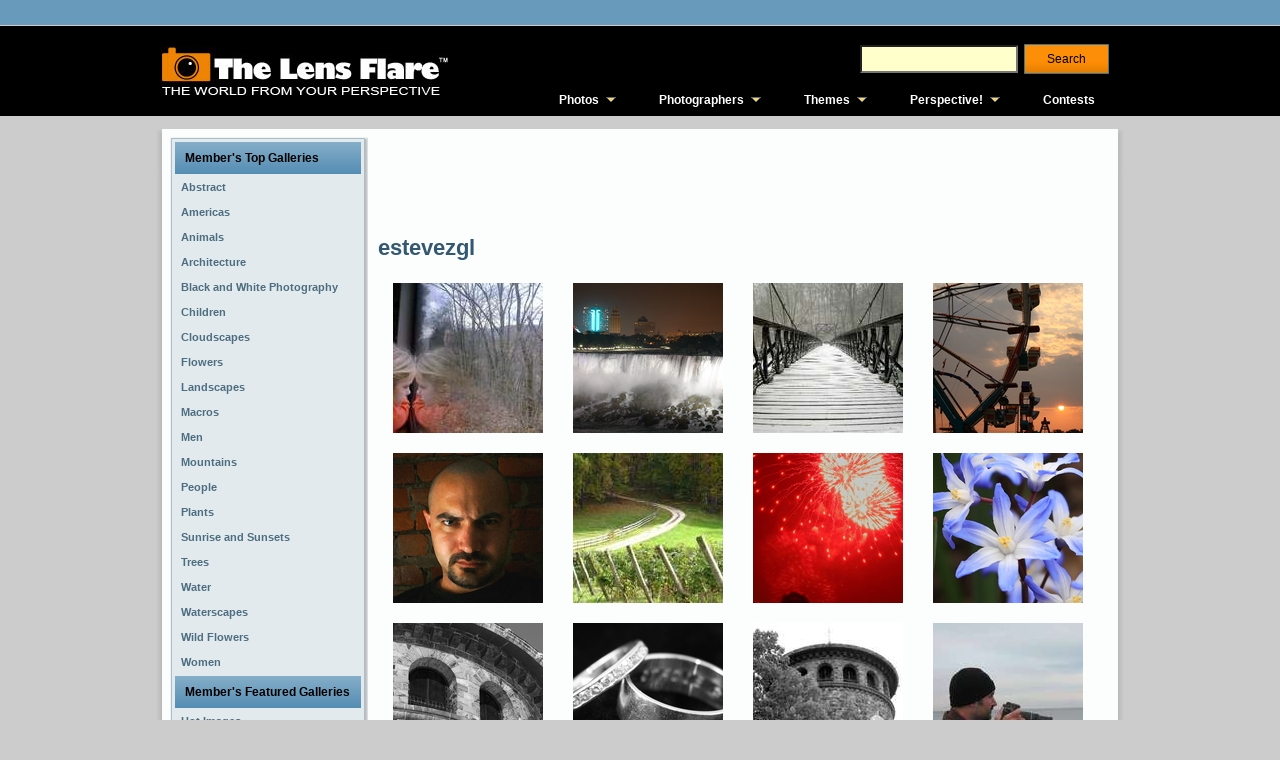

--- FILE ---
content_type: text/html; charset=utf-8
request_url: http://www.thelensflare.com/members/estevezgl.html
body_size: 5636
content:
<!DOCTYPE html PUBLIC "-//W3C//DTD XHTML 1.0 Transitional//EN" "http://www.w3.org/TR/xhtml1/DTD/xhtml1-transitional.dtd">
<html xmlns="http://www.w3.org/1999/xhtml" xml:lang="en" lang="en">
<head>
<title>Estevezgl - The Lens Flare</title>
<meta http-equiv="Content-Type" content="text/html; charset=utf-8" />
<meta http-equiv="Content-Style-Type" content="text/css" />
<link rel='stylesheet' href='http://cdn.mymarkettoolkit.com/www_thelensflare_com/css/combined_1375201784.css' type='text/css' />
<!--[if IE 6]><link rel='stylesheet' href='http://cdn.mymarkettoolkit.com/www_thelensflare_com/css/tlf_style-ie6_1373490290.css' type='text/css' /><![endif]-->
<!--[if IE 7]><link rel='stylesheet' href='http://cdn.mymarkettoolkit.com/www_thelensflare_com/css/tlf_style-ie7_1373490289.css' type='text/css' /><![endif]-->
<script src='http://cdn.mymarkettoolkit.com/www_thelensflare_com/js/combined_1383582063.js' type='text/javascript'></script>

<link rel="shortcut icon" href="http://cdn.mymarkettoolkit.com/www_thelensflare_com/ico/favicon.ico" />

<script>
  (function(i,s,o,g,r,a,m){i['GoogleAnalyticsObject']=r;i[r]=i[r]||function(){
  (i[r].q=i[r].q||[]).push(arguments)},i[r].l=1*new Date();a=s.createElement(o),
  m=s.getElementsByTagName(o)[0];a.async=1;a.src=g;m.parentNode.insertBefore(a,m)
  })(window,document,'script','//www.google-analytics.com/analytics.js','ga');

  ga('create', 'UA-46805714-1', 'thelensflare.com');
  ga('require', 'displayfeatures');
  ga('send', 'pageview');
</script>
<link rel="alternate" type="application/rss+xml" title="RSS Feed for TLF" href="/blog/perspective/rss" />
</head>
<body>
<div class="global-nav-bg">
	<div class="global-nav">
    	<div class="global-nav-lt">
    		
        </div>
        <div class="global-nav-rt">
    		
        </div>
    </div>
</div>

<div class="masthead-bg">
    <div class="masthead-top">
      <div class="masthead-logo">
        <a href="http://www.thelensflare.com"><img src="http://useast.mymarkettoolkit.com/my_thelensflare_com/images/logo.jpg" border="0" title="The Lens Flare" /></a>
      </div>
      <div class="masthead-right">
        <div class="masthead-search">
            <form class="search_form" id="search_form_search_form" action="http://www.thelensflare.com/pages/search.html" method="get"><div class="search">
            <input class="search_field" id="q_search_form" name="q" type="text" />
            <input id="search_submit_search_form" class="art-button" name="search" type="submit" value="Search" /></div></form>
        </div>
        <div class="cleared"></div>
        <div class="masthead-links">
            <ul id="qm0" class="qmmc">
    <li><a href="http://www.thelensflare.com/pages/premier-collection.html">Photos</a>
    <ul>
        <li><span class="qmtitle">Featured Galleries</span></li>
        <li><a href="http://www.thelensflare.com/pages/premier-collection.html">Premier Collection</a></li>
        <li><a href="http://www.thelensflare.com/pages/todays-hot-photos.html">Today's Hot Photos!</a></li> 
        <li><a href="http://www.thelensflare.com/pages/most-popular-photos.html">Most Popular</a></li>
        <li><a href="http://www.thelensflare.com/pages/new-photos.html">Most Recent</a></li>
        <li><a href="http://www.thelensflare.com/pages/highest-rated-photos.html">Highest Rated</a></li>
        <li><a href="http://www.thelensflare.com/pages/most-visited-photos.html">Most Visited</a></li>
        <li><a href="http://www.thelensflare.com/pages/most-discussed-photos.html">Most Discussed</a></li>
        <li><a href="http://www.thelensflare.com/pages/most-informative-photos.html">Most Informative</a></li>
        <li><span class="qmtitle">Today's Hot Galleries</span></li>
        <li><a href='http://www.thelensflare.com/gallery/cloudscapes_4330'>Cloudscapes</a></li>
<li><a href='http://www.thelensflare.com/gallery/computer-generated-landscapes_100'>Computer Generated Landscapes</a></li>
<li><a href='http://www.thelensflare.com/gallery/drawings_4142'>Drawings</a></li>
<li><a href='http://www.thelensflare.com/gallery/great-horned-owls-in-the-wild_7846'>Great Horned Owls in the Wild</a></li>
<li><a href='http://www.thelensflare.com/gallery/waterscapes_5089'>Waterscapes</a></li>

        <li><a href="http://www.thelensflare.com/gallery_directories">Browse All Galleries</a></li>
    </ul>
    </li>
    <li><a href="http://www.thelensflare.com/member_directories">Photographers</a>
        <ul>
            <li><span class="qmtitle">Photographer Profiles</span></li>
            <li><a href="http://www.thelensflare.com/member_directories">Browse All Profiles</a></li>
            <li><span class="qmtitle">Today's Featured Profiles</span></li>
            <li><a href='http://www.thelensflare.com/members/alovely.html'>A.Lovely</a></li>
<li><a href='http://www.thelensflare.com/members/clazikas.html'>Clazikas</a></li>
<li><a href='http://www.thelensflare.com/members/donwrob.html'>donwrob</a></li>
<li><a href='http://www.thelensflare.com/members/gminniss.html'>gminniss</a></li>
<li><a href='http://www.thelensflare.com/members/jgoetz4.html'>jgoetz4</a></li>
<li><a href='http://www.thelensflare.com/members/jru1225.html'>jru1225</a></li>
<li><a href='http://www.thelensflare.com/members/jsloan.html'>jsloan</a></li>
<li><a href='http://www.thelensflare.com/members/lndigiphoto.html'>LNDigiPhoto</a></li>
<li><a href='http://www.thelensflare.com/members/shreekant.html'>shreekant</a></li>
<li><a href='http://www.thelensflare.com/members/sparkle1103.html'>sparkle1103</a></li>
        
        </ul>
    </li>
    <li><a href="http://www.thelensflare.com/pages/themes.html">Themes</a>
        <ul>
            <li><span class="qmtitle">Main Themes</span></li>
            <li><a href="http://www.thelensflare.com/img_themes/abstract-surreal">Abstract &amp; Surreal</a></li>
            <li><a href="http://www.thelensflare.com/img_themes/animals-plants-nature">Animals, Plants &amp; Nature</a></li>
            <li><a href="http://www.thelensflare.com/img_themes/architecture">Architecture</a></li>
            <li><a href="http://www.thelensflare.com/img_themes/astrophotography">Astrophotography</a></li>
            <li><a href="http://www.thelensflare.com/img_themes/commercial-photography">Commercial Photography</a></li>
            <li><a href="http://www.thelensflare.com/img_themes/conceptual-work-in-progress">Conceptual/Work in Progress</a></li>
            <li><a href="http://www.thelensflare.com/img_themes/fire-fireworks">Fire &amp; Fireworks</a></li>
            <li><a href="http://www.thelensflare.com/img_themes/humorous-funny">Humorous/Funny</a></li>
            <li><a href="http://www.thelensflare.com/img_themes/macro">Macro</a></li>
            <li><a href="http://www.thelensflare.com/img_themes/miscellaneous">Miscellaneous</a></li>
            <li><a href="http://www.thelensflare.com/img_themes/people-portraits">People &amp; Portraits</a></li>
            <li><a href="http://www.thelensflare.com/img_themes/photojournalism">Photojournalism</a></li>
            <li><a href="http://www.thelensflare.com/img_themes/post-processing">Post Processing</a></li>
            <li><a href="http://www.thelensflare.com/img_themes/science-fiction-fantasy">Science Fiction/Fantasy</a></li>
            <li><a href="http://www.thelensflare.com/img_themes/still-life">Still Life</a></li>
            <li><a href="http://www.thelensflare.com/img_themes/time-of-day-seasons">Time of Day & Seasons</a></li>
            <li><a href="http://www.thelensflare.com/img_themes/transportation">Transportation</a></li>
            <li><a href="http://www.thelensflare.com/img_themes/travel-vacation-destinations">Travel &amp; Vacation Destinations</a></li>
            <li><a href="http://www.thelensflare.com/img_themes/urban-rural">Urban &amp; Rural</a></li>
        </ul>
    </li>
    <li><a href="http://www.thelensflare.com/blog/perspective">Perspective!</a>
        <ul>
            <li><span class="qmtitle">The Lens Flare Blog</span></li>
            <li><a href="http://www.thelensflare.com/blog/perspective/tag/photography">Photography Today</a></li>
            <li><a href="http://www.thelensflare.com/blog/perspective/tag/the-lens-flare">TLF News</a></li>
            <li><a href="http://www.thelensflare.com/blog/perspective/tag/product-reviews">Product Reviews</a></li>
        </ul>
    </li>
    <li><a href="http://www.thelensflare.com/img_contest_results">Contests</a></li>
    <li class="qmclear">&nbsp;</li>
</ul>
<!-- Create Menu Settings: (Menu ID, Is Vertical, Show Timer, Hide Timer, On Click (options: 'all' * 'all-always-open' * 'main' * 'lev2'), Right to Left, Horizontal Subs, Flush Left, Flush Top) --><script type="text/javascript">qm_create(0,false,0,500,false,false,false,false,false);</script>
        </div>
      </div>
    </div>
</div>
<div id="art-main">
    <div class="art-sheet">
        <div class="art-sheet-tl"></div>
        <div class="art-sheet-tr"></div>
        <div class="art-sheet-bl"></div>
        <div class="art-sheet-br"></div>
        <div class="art-sheet-tc"></div>
        <div class="art-sheet-bc"></div>
        <div class="art-sheet-cl"></div>
        <div class="art-sheet-cr"></div>
        <div class="art-sheet-cc"></div>
        <div class="art-sheet-body">
            <div class="art-content-layout">
                <div class="art-content-layout-row">
                    <div class="art-layout-cell art-sidebar1">


 
<div class="art-block widget" id="ref-barriers_vmenu">
  <div class="art-block-tl"></div>
  <div class="art-block-tr"></div>
  <div class="art-block-bl"></div>
  <div class="art-block-br"></div>
  <div class="art-block-tc"></div>
  <div class="art-block-bc"></div>
  <div class="art-block-cl"></div>
  <div class="art-block-cr"></div>
  <div class="art-block-cc"></div>
  <div class="art-block-body">
    <div class="art-vmenublock">
      <div class="art-vmenublock-body">
        <div class="art-vmenublockheader">
          <div class="l"></div>
          <div class="r"></div>
          <div class="t">Member's Top Galleries</div>
        </div>
        <div class="art-vmenublockcontent">
          <div class="art-vmenublockcontent-body">
            <!-- block-content -->
<ul class="art-vmenu">
<li><a href='http://www.thelensflare.com/gallery/abstract_6322'><span class='l'></span><span class='r'></span><span class='t'>Abstract</span></a></li>
<li><a href='http://www.thelensflare.com/gallery/americas_6352'><span class='l'></span><span class='r'></span><span class='t'>Americas</span></a></li>
<li><a href='http://www.thelensflare.com/gallery/animals_6350'><span class='l'></span><span class='r'></span><span class='t'>Animals</span></a></li>
<li><a href='http://www.thelensflare.com/gallery/architecture_6326'><span class='l'></span><span class='r'></span><span class='t'>Architecture</span></a></li>
<li><a href='http://www.thelensflare.com/gallery/black-and-white-photography_6332'><span class='l'></span><span class='r'></span><span class='t'>Black and White Photography</span></a></li>
<li><a href='http://www.thelensflare.com/gallery/children_6369'><span class='l'></span><span class='r'></span><span class='t'>Children</span></a></li>
<li><a href='http://www.thelensflare.com/gallery/cloudscapes_7107'><span class='l'></span><span class='r'></span><span class='t'>Cloudscapes</span></a></li>
<li><a href='http://www.thelensflare.com/gallery/flowers_6698'><span class='l'></span><span class='r'></span><span class='t'>Flowers</span></a></li>
<li><a href='http://www.thelensflare.com/gallery/landscapes_6325'><span class='l'></span><span class='r'></span><span class='t'>Landscapes</span></a></li>
<li><a href='http://www.thelensflare.com/gallery/macros_6323'><span class='l'></span><span class='r'></span><span class='t'>Macros</span></a></li>
<li><a href='http://www.thelensflare.com/gallery/men_6371'><span class='l'></span><span class='r'></span><span class='t'>Men</span></a></li>
<li><a href='http://www.thelensflare.com/gallery/mountains_6330'><span class='l'></span><span class='r'></span><span class='t'>Mountains</span></a></li>
<li><a href='http://www.thelensflare.com/gallery/people_6370'><span class='l'></span><span class='r'></span><span class='t'>People</span></a></li>
<li><a href='http://www.thelensflare.com/gallery/plants_6329'><span class='l'></span><span class='r'></span><span class='t'>Plants</span></a></li>
<li><a href='http://www.thelensflare.com/gallery/sunrise-and-sunsets_6331'><span class='l'></span><span class='r'></span><span class='t'>Sunrise and Sunsets</span></a></li>
<li><a href='http://www.thelensflare.com/gallery/trees_6353'><span class='l'></span><span class='r'></span><span class='t'>Trees</span></a></li>
<li><a href='http://www.thelensflare.com/gallery/water_6359'><span class='l'></span><span class='r'></span><span class='t'>Water</span></a></li>
<li><a href='http://www.thelensflare.com/gallery/waterscapes_7488'><span class='l'></span><span class='r'></span><span class='t'>Waterscapes</span></a></li>
<li><a href='http://www.thelensflare.com/gallery/wild-flowers_6693'><span class='l'></span><span class='r'></span><span class='t'>Wild Flowers</span></a></li>
<li><a href='http://www.thelensflare.com/gallery/women_6379'><span class='l'></span><span class='r'></span><span class='t'>Women</span></a></li>
  
</ul>
            <!-- /block-content -->
            <div class="cleared"></div>
          </div>
        </div>
        <div class="cleared"></div>

<div class="art-vmenublockheader">
          <div class="l"></div>
          <div class="r"></div>
          <div class="t">Member's Featured Galleries</div>
        </div>
        <div class="art-vmenublockcontent">
          <div class="art-vmenublockcontent-body">
            <!-- block-content -->
<ul class="art-vmenu">
<li><a href='http://www.thelensflare.com/members/estevezgl/hot'><span class='l'></span><span class='r'></span><span class='t'>Hot Images</span></a></li>
<li><a href='http://www.thelensflare.com/members/estevezgl/top'><span class='l'></span><span class='r'></span><span class='t'>Top Images</span></a></li>
<li><a href='http://www.thelensflare.com/members/estevezgl/new'><span class='l'></span><span class='r'></span><span class='t'>New Images</span></a></li>
<li><a href='http://www.thelensflare.com/members/estevezgl/rating'><span class='l'></span><span class='r'></span><span class='t'>Highest Rated Images</span></a></li>
<li><a href='http://www.thelensflare.com/members/estevezgl/most-visited'><span class='l'></span><span class='r'></span><span class='t'>Most Visited Images</span></a></li>
<li><a href='http://www.thelensflare.com/members/estevezgl/most-discussed'><span class='l'></span><span class='r'></span><span class='t'>Most Discussed Images</span></a></li>
<li><a href='http://www.thelensflare.com/members/estevezgl/informative'><span class='l'></span><span class='r'></span><span class='t'>Informative Images</span></a></li>
<li><a href='http://www.thelensflare.com/members/estevezgl/galleries'><span class='l'></span><span class='r'></span><span class='t'>All Member's Galleries</span></a></li>
  
</ul>
            <!-- /block-content -->
            <div class="cleared"></div>
          </div>
        </div>
        <div class="cleared"></div>


      </div>
    </div>
  </div>





</div> 
 

<br />

<table width="100%" cellpadding="3" cellspacing="0">
  <tr>
    <td align="center"><img src="http://useast.mymarkettoolkit.com/www_thelensflare_com/images/cta_sm_out.jpg" width="175" height="183" border="0" usemap="#CTAsm-Map" />
      <map name="CTAsm-Map" id="CTAsm-Map">
        <area shape="rect" coords="25,15,151,50" href="http://my.thelensflare.com/members/register" />
        <area shape="rect" coords="8,142,76,172" href="http://my.thelensflare.com/main/login" />
        <area shape="rect" coords="83,143,165,171" href="/img_contest_results" />
      </map></td>
  </tr>
</table>

<br />
 
                    </div>
                    <div class="art-layout-cell art-content">
                         <div class="art-post">
                            <div class="art-post-body">
                                    <div class="art-post-inner art-article post page" id="ref-tlf_page_tlf">
                                          <div class="art-postcontent">
                                            <!-- article-content -->
<script async src="//pagead2.googlesyndication.com/pagead/js/adsbygoogle.js"></script>
<!-- TLF - Above Img -->
<ins class="adsbygoogle"
     style="display:inline-block;width:728px;height:90px"
     data-ad-client="ca-pub-9535295220320078"
     data-ad-slot="3247236348"></ins>
<script>
(adsbygoogle = window.adsbygoogle || []).push({});
</script>
                                        <h1 class="art-postheader">estevezgl</h1>                                            

 



<p><div class='gallery_list' id='gallery_list_9160'><dl class='thumbnail'><dt><a href="http://www.thelensflare.com/imgs/the-train-ride_34481.html"><img alt="The train ride" title="The train ride" src="http://cdn.mymarkettoolkit.com/90/gallery/thumbnail/train_34481.jpg" /></a></dt></dl>
<dl class='thumbnail'><dt><a href="http://www.thelensflare.com/imgs/niagara-at-night_42066.html"><img alt="Niagara at night" title="Niagara at night" src="http://cdn.mymarkettoolkit.com/90/gallery/thumbnail/waterfall_42066.jpg" /></a></dt></dl>
<dl class='thumbnail'><dt><a href="http://www.thelensflare.com/imgs/swinging-bridge_34337.html"><img alt="Swinging bridge" title="Swinging bridge" src="http://cdn.mymarkettoolkit.com/90/gallery/thumbnail/bridge_34337.jpg" /></a></dt></dl>
<dl class='thumbnail'><dt><a href="http://www.thelensflare.com/imgs/festival-sunset_39322.html"><img alt="Festival sunset" title="Festival sunset" src="http://cdn.mymarkettoolkit.com/90/gallery/thumbnail/sunset_39322.jpg" /></a></dt></dl>
<dl class='thumbnail'><dt><a href="http://www.thelensflare.com/imgs/me_34483.html"><img alt="Me" title="Me" src="http://cdn.mymarkettoolkit.com/90/gallery/thumbnail/people_34483.jpg" /></a></dt></dl>
<dl class='thumbnail'><dt><a href="http://www.thelensflare.com/imgs/vineyard-road_34378.html"><img alt="Vineyard road" title="Vineyard road" src="http://cdn.mymarkettoolkit.com/90/gallery/thumbnail/vineyard_34378.jpg" /></a></dt></dl>
<dl class='thumbnail'><dt><a href="http://www.thelensflare.com/imgs/painting-the-sky_42070.html"><img alt="Painting the sky" title="Painting the sky" src="http://cdn.mymarkettoolkit.com/90/gallery/thumbnail/fireworks_42070.jpg" /></a></dt></dl>
<dl class='thumbnail'><dt><a href="http://www.thelensflare.com/imgs/glory-of-the-snow_36418.html"><img alt="Glory of the Snow" title="Glory of the Snow" src="http://cdn.mymarkettoolkit.com/90/gallery/thumbnail/flowers_36418.jpg" /></a></dt></dl>
<dl class='thumbnail'><dt><a href="http://www.thelensflare.com/imgs/tower-take-2_39425.html"><img alt="Tower take 2" title="Tower take 2" src="http://cdn.mymarkettoolkit.com/90/gallery/thumbnail/tower_39425.jpg" /></a></dt></dl>
<dl class='thumbnail'><dt><a href="http://www.thelensflare.com/imgs/still-together_41653.html"><img alt="Still together" title="Still together" src="http://cdn.mymarkettoolkit.com/90/gallery/thumbnail/rings_41653.jpg" /></a></dt></dl>
<dl class='thumbnail'><dt><a href="http://www.thelensflare.com/imgs/rockford-tower_34343.html"><img alt="Rockford tower" title="Rockford tower" src="http://cdn.mymarkettoolkit.com/90/gallery/thumbnail/tower_34343.jpg" /></a></dt></dl>
<dl class='thumbnail'><dt><a href="http://www.thelensflare.com/imgs/in-action_36003.html"><img alt="In action" title="In action" src="http://cdn.mymarkettoolkit.com/90/gallery/thumbnail/photographer_36003.jpg" /></a></dt></dl>
<dl class='thumbnail'><dt><a href="http://www.thelensflare.com/imgs/daffodils_36467.html"><img alt="Daffodils" title="Daffodils" src="http://cdn.mymarkettoolkit.com/90/gallery/thumbnail/daffodils_36467.jpg" /></a></dt></dl>
<dl class='thumbnail'><dt><a href="http://www.thelensflare.com/imgs/low-tech-security_36242.html"><img alt="Low tech security" title="Low tech security" src="http://cdn.mymarkettoolkit.com/90/gallery/thumbnail/jagged_36242.jpg" /></a></dt></dl>
<dl class='thumbnail'><dt><a href="http://www.thelensflare.com/imgs/robin_36389.html"><img alt="Robin" title="Robin" src="http://cdn.mymarkettoolkit.com/90/gallery/thumbnail/robin_36389.jpg" /></a></dt></dl>
<dl class='thumbnail'><dt><a href="http://www.thelensflare.com/imgs/the-empress_36722.html"><img alt="The Empress" title="The Empress" src="http://cdn.mymarkettoolkit.com/90/gallery/thumbnail/building_36722.jpg" /></a></dt></dl>
<dl class='thumbnail'><dt><a href="http://www.thelensflare.com/imgs/sweet-tooth_35027.html"><img alt="Sweet tooth" title="Sweet tooth" src="http://cdn.mymarkettoolkit.com/90/gallery/thumbnail/candy_35027.jpg" /></a></dt></dl>
<dl class='thumbnail'><dt><a href="http://www.thelensflare.com/imgs/blue-skies_34379.html"><img alt="Blue skies" title="Blue skies" src="http://cdn.mymarkettoolkit.com/90/gallery/thumbnail/vineyard_34379.jpg" /></a></dt></dl>
<dl class='thumbnail'><dt><a href="http://www.thelensflare.com/imgs/pink_47437.html"><img alt="Pink" title="Pink" src="http://cdn.mymarkettoolkit.com/90/gallery/thumbnail/spring-pink_47437.jpg" /></a></dt></dl>
<dl class='thumbnail'><dt><a href="http://www.thelensflare.com/imgs/tender-moment_45751.html"><img alt="Tender moment" title="Tender moment" src="http://cdn.mymarkettoolkit.com/90/gallery/thumbnail/tender-moment_45751.jpg" /></a></dt></dl>
<div class="cleaner"></div>
<div class="pagination-block">
<div class='page_entries_info' id='page_entries_info_gallery'>
Displaying images <b>1&nbsp;-&nbsp;20</b></div>
<div class='will_paginate' id='will_paginate_gallery'>
<div class="pagination"><span class="disabled prev_page">&laquo; Previous</span> <span class="current">1</span> <a href="/members/estevezgl.html?page=2" rel="next">2</a> <a href="/members/estevezgl.html?page=3">3</a> <a href="/members/estevezgl.html?page=2" class="next_page" rel="next">Next &raquo;</a></div></div>
</div>
</div>
</p>

<div class="cleaner"></div>
<p>&nbsp;</p>
 
                                            <!-- /article-content -->
                                        </div>
                                        <div class="cleared"></div>
                                            
                                    </div>
                        		<div class="cleared"></div>
                            </div>
                        </div>    
                    </div>
                    
                </div>
            </div>
            <div class="cleared"></div><div class="art-footer">
                <div class="art-footer-t"></div>
                <div class="art-footer-body">
                  <div class="art-footer-text">
                      <p><a href="http://www.thelensflare.com">Home</a> | <a href="http://www.thelensflare.com/pages/about.html">About</a> | <a href="http://www.thelensflare.com/pages/terms-of-use.html">Terms of Use</a> | <a href="http://www.thelensflare.com/pages/privacy-policy.html">Privacy Statement</a> | <a href="http://www.thelensflare.com/pages/contact-us.html">Contact Us</a><br />
<span class="mmtCopyright">The Lens Flare&trade; Copyright 2026 &copy; Vauntium, LLC, All Rights Reserved.</span></p>
                  </div>
            		<div class="cleared"></div>
                </div>
            </div>
    		<div class="cleared"></div>
        </div>
    </div>
    <div class="cleared"></div>
    <p class="art-page-footer">Designed by <a href="http://www.vauntiummarketing.com">Vauntium</a>. Powered by <a href="http://www.mymarkettoolkit.com">My Market Toolkit</a>.</p>
</div>


<script type="text/javascript">
  J(document).ready(function(){
    J('.art-menu li a[href$="' + window.location.pathname + '"]').addClass("active");
  });
</script>
<script type="text/javascript" src="https://stats.mymarkettoolkit.com/javascripts/track.js"></script>
</body>
</html>

--- FILE ---
content_type: text/html; charset=utf-8
request_url: https://www.google.com/recaptcha/api2/aframe
body_size: 266
content:
<!DOCTYPE HTML><html><head><meta http-equiv="content-type" content="text/html; charset=UTF-8"></head><body><script nonce="Unb_p0E1u-6CqmiUx8yJNA">/** Anti-fraud and anti-abuse applications only. See google.com/recaptcha */ try{var clients={'sodar':'https://pagead2.googlesyndication.com/pagead/sodar?'};window.addEventListener("message",function(a){try{if(a.source===window.parent){var b=JSON.parse(a.data);var c=clients[b['id']];if(c){var d=document.createElement('img');d.src=c+b['params']+'&rc='+(localStorage.getItem("rc::a")?sessionStorage.getItem("rc::b"):"");window.document.body.appendChild(d);sessionStorage.setItem("rc::e",parseInt(sessionStorage.getItem("rc::e")||0)+1);localStorage.setItem("rc::h",'1768879646077');}}}catch(b){}});window.parent.postMessage("_grecaptcha_ready", "*");}catch(b){}</script></body></html>